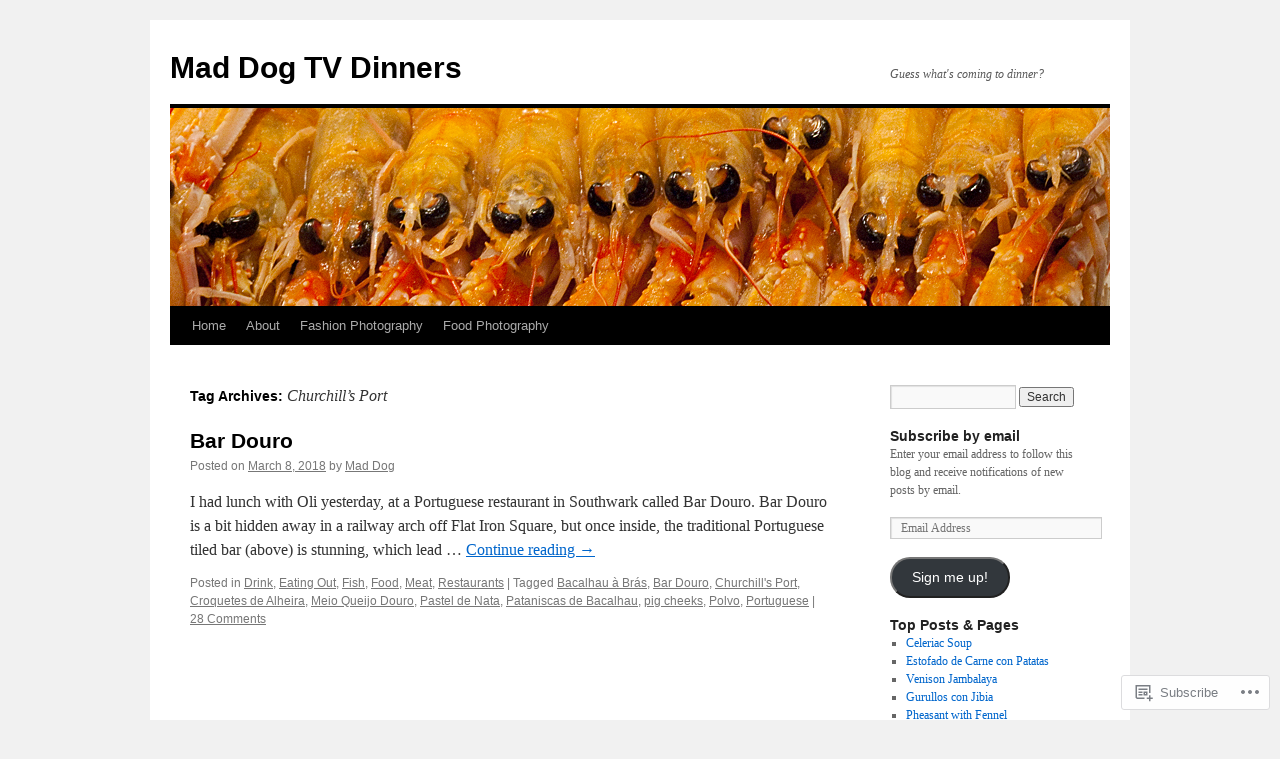

--- FILE ---
content_type: text/html; charset=UTF-8
request_url: https://maddogtvdinners.wordpress.com/tag/churchills-port/
body_size: 16883
content:
<!DOCTYPE html>
<html lang="en">
<head>
<meta charset="UTF-8" />
<title>
Churchill&#8217;s Port | Mad Dog TV Dinners</title>
<link rel="profile" href="https://gmpg.org/xfn/11" />
<link rel="stylesheet" type="text/css" media="all" href="https://s0.wp.com/wp-content/themes/pub/twentyten/style.css?m=1659017451i&amp;ver=20190507" />
<link rel="pingback" href="https://maddogtvdinners.wordpress.com/xmlrpc.php">
<meta name='robots' content='max-image-preview:large' />
<link rel='dns-prefetch' href='//s0.wp.com' />
<link rel="alternate" type="application/rss+xml" title="Mad Dog TV Dinners &raquo; Feed" href="https://maddogtvdinners.wordpress.com/feed/" />
<link rel="alternate" type="application/rss+xml" title="Mad Dog TV Dinners &raquo; Comments Feed" href="https://maddogtvdinners.wordpress.com/comments/feed/" />
<link rel="alternate" type="application/rss+xml" title="Mad Dog TV Dinners &raquo; Churchill&#039;s Port Tag Feed" href="https://maddogtvdinners.wordpress.com/tag/churchills-port/feed/" />
	<script type="text/javascript">
		/* <![CDATA[ */
		function addLoadEvent(func) {
			var oldonload = window.onload;
			if (typeof window.onload != 'function') {
				window.onload = func;
			} else {
				window.onload = function () {
					oldonload();
					func();
				}
			}
		}
		/* ]]> */
	</script>
	<link crossorigin='anonymous' rel='stylesheet' id='all-css-0-1' href='/wp-content/mu-plugins/likes/jetpack-likes.css?m=1743883414i&cssminify=yes' type='text/css' media='all' />
<style id='wp-emoji-styles-inline-css'>

	img.wp-smiley, img.emoji {
		display: inline !important;
		border: none !important;
		box-shadow: none !important;
		height: 1em !important;
		width: 1em !important;
		margin: 0 0.07em !important;
		vertical-align: -0.1em !important;
		background: none !important;
		padding: 0 !important;
	}
/*# sourceURL=wp-emoji-styles-inline-css */
</style>
<link crossorigin='anonymous' rel='stylesheet' id='all-css-2-1' href='/wp-content/plugins/gutenberg-core/v22.4.0/build/styles/block-library/style.min.css?m=1768935615i&cssminify=yes' type='text/css' media='all' />
<style id='wp-block-library-inline-css'>
.has-text-align-justify {
	text-align:justify;
}
.has-text-align-justify{text-align:justify;}

/*# sourceURL=wp-block-library-inline-css */
</style><style id='wp-block-list-inline-css'>
ol,ul{box-sizing:border-box}:root :where(.wp-block-list.has-background){padding:1.25em 2.375em}
/*# sourceURL=https://s0.wp.com/wp-content/plugins/gutenberg-core/v22.4.0/build/styles/block-library/list/style.min.css */
</style>
<style id='wp-block-paragraph-inline-css'>
.is-small-text{font-size:.875em}.is-regular-text{font-size:1em}.is-large-text{font-size:2.25em}.is-larger-text{font-size:3em}.has-drop-cap:not(:focus):first-letter{float:left;font-size:8.4em;font-style:normal;font-weight:100;line-height:.68;margin:.05em .1em 0 0;text-transform:uppercase}body.rtl .has-drop-cap:not(:focus):first-letter{float:none;margin-left:.1em}p.has-drop-cap.has-background{overflow:hidden}:root :where(p.has-background){padding:1.25em 2.375em}:where(p.has-text-color:not(.has-link-color)) a{color:inherit}p.has-text-align-left[style*="writing-mode:vertical-lr"],p.has-text-align-right[style*="writing-mode:vertical-rl"]{rotate:180deg}
/*# sourceURL=https://s0.wp.com/wp-content/plugins/gutenberg-core/v22.4.0/build/styles/block-library/paragraph/style.min.css */
</style>
<style id='global-styles-inline-css'>
:root{--wp--preset--aspect-ratio--square: 1;--wp--preset--aspect-ratio--4-3: 4/3;--wp--preset--aspect-ratio--3-4: 3/4;--wp--preset--aspect-ratio--3-2: 3/2;--wp--preset--aspect-ratio--2-3: 2/3;--wp--preset--aspect-ratio--16-9: 16/9;--wp--preset--aspect-ratio--9-16: 9/16;--wp--preset--color--black: #000;--wp--preset--color--cyan-bluish-gray: #abb8c3;--wp--preset--color--white: #fff;--wp--preset--color--pale-pink: #f78da7;--wp--preset--color--vivid-red: #cf2e2e;--wp--preset--color--luminous-vivid-orange: #ff6900;--wp--preset--color--luminous-vivid-amber: #fcb900;--wp--preset--color--light-green-cyan: #7bdcb5;--wp--preset--color--vivid-green-cyan: #00d084;--wp--preset--color--pale-cyan-blue: #8ed1fc;--wp--preset--color--vivid-cyan-blue: #0693e3;--wp--preset--color--vivid-purple: #9b51e0;--wp--preset--color--blue: #0066cc;--wp--preset--color--medium-gray: #666;--wp--preset--color--light-gray: #f1f1f1;--wp--preset--gradient--vivid-cyan-blue-to-vivid-purple: linear-gradient(135deg,rgb(6,147,227) 0%,rgb(155,81,224) 100%);--wp--preset--gradient--light-green-cyan-to-vivid-green-cyan: linear-gradient(135deg,rgb(122,220,180) 0%,rgb(0,208,130) 100%);--wp--preset--gradient--luminous-vivid-amber-to-luminous-vivid-orange: linear-gradient(135deg,rgb(252,185,0) 0%,rgb(255,105,0) 100%);--wp--preset--gradient--luminous-vivid-orange-to-vivid-red: linear-gradient(135deg,rgb(255,105,0) 0%,rgb(207,46,46) 100%);--wp--preset--gradient--very-light-gray-to-cyan-bluish-gray: linear-gradient(135deg,rgb(238,238,238) 0%,rgb(169,184,195) 100%);--wp--preset--gradient--cool-to-warm-spectrum: linear-gradient(135deg,rgb(74,234,220) 0%,rgb(151,120,209) 20%,rgb(207,42,186) 40%,rgb(238,44,130) 60%,rgb(251,105,98) 80%,rgb(254,248,76) 100%);--wp--preset--gradient--blush-light-purple: linear-gradient(135deg,rgb(255,206,236) 0%,rgb(152,150,240) 100%);--wp--preset--gradient--blush-bordeaux: linear-gradient(135deg,rgb(254,205,165) 0%,rgb(254,45,45) 50%,rgb(107,0,62) 100%);--wp--preset--gradient--luminous-dusk: linear-gradient(135deg,rgb(255,203,112) 0%,rgb(199,81,192) 50%,rgb(65,88,208) 100%);--wp--preset--gradient--pale-ocean: linear-gradient(135deg,rgb(255,245,203) 0%,rgb(182,227,212) 50%,rgb(51,167,181) 100%);--wp--preset--gradient--electric-grass: linear-gradient(135deg,rgb(202,248,128) 0%,rgb(113,206,126) 100%);--wp--preset--gradient--midnight: linear-gradient(135deg,rgb(2,3,129) 0%,rgb(40,116,252) 100%);--wp--preset--font-size--small: 13px;--wp--preset--font-size--medium: 20px;--wp--preset--font-size--large: 36px;--wp--preset--font-size--x-large: 42px;--wp--preset--font-family--albert-sans: 'Albert Sans', sans-serif;--wp--preset--font-family--alegreya: Alegreya, serif;--wp--preset--font-family--arvo: Arvo, serif;--wp--preset--font-family--bodoni-moda: 'Bodoni Moda', serif;--wp--preset--font-family--bricolage-grotesque: 'Bricolage Grotesque', sans-serif;--wp--preset--font-family--cabin: Cabin, sans-serif;--wp--preset--font-family--chivo: Chivo, sans-serif;--wp--preset--font-family--commissioner: Commissioner, sans-serif;--wp--preset--font-family--cormorant: Cormorant, serif;--wp--preset--font-family--courier-prime: 'Courier Prime', monospace;--wp--preset--font-family--crimson-pro: 'Crimson Pro', serif;--wp--preset--font-family--dm-mono: 'DM Mono', monospace;--wp--preset--font-family--dm-sans: 'DM Sans', sans-serif;--wp--preset--font-family--dm-serif-display: 'DM Serif Display', serif;--wp--preset--font-family--domine: Domine, serif;--wp--preset--font-family--eb-garamond: 'EB Garamond', serif;--wp--preset--font-family--epilogue: Epilogue, sans-serif;--wp--preset--font-family--fahkwang: Fahkwang, sans-serif;--wp--preset--font-family--figtree: Figtree, sans-serif;--wp--preset--font-family--fira-sans: 'Fira Sans', sans-serif;--wp--preset--font-family--fjalla-one: 'Fjalla One', sans-serif;--wp--preset--font-family--fraunces: Fraunces, serif;--wp--preset--font-family--gabarito: Gabarito, system-ui;--wp--preset--font-family--ibm-plex-mono: 'IBM Plex Mono', monospace;--wp--preset--font-family--ibm-plex-sans: 'IBM Plex Sans', sans-serif;--wp--preset--font-family--ibarra-real-nova: 'Ibarra Real Nova', serif;--wp--preset--font-family--instrument-serif: 'Instrument Serif', serif;--wp--preset--font-family--inter: Inter, sans-serif;--wp--preset--font-family--josefin-sans: 'Josefin Sans', sans-serif;--wp--preset--font-family--jost: Jost, sans-serif;--wp--preset--font-family--libre-baskerville: 'Libre Baskerville', serif;--wp--preset--font-family--libre-franklin: 'Libre Franklin', sans-serif;--wp--preset--font-family--literata: Literata, serif;--wp--preset--font-family--lora: Lora, serif;--wp--preset--font-family--merriweather: Merriweather, serif;--wp--preset--font-family--montserrat: Montserrat, sans-serif;--wp--preset--font-family--newsreader: Newsreader, serif;--wp--preset--font-family--noto-sans-mono: 'Noto Sans Mono', sans-serif;--wp--preset--font-family--nunito: Nunito, sans-serif;--wp--preset--font-family--open-sans: 'Open Sans', sans-serif;--wp--preset--font-family--overpass: Overpass, sans-serif;--wp--preset--font-family--pt-serif: 'PT Serif', serif;--wp--preset--font-family--petrona: Petrona, serif;--wp--preset--font-family--piazzolla: Piazzolla, serif;--wp--preset--font-family--playfair-display: 'Playfair Display', serif;--wp--preset--font-family--plus-jakarta-sans: 'Plus Jakarta Sans', sans-serif;--wp--preset--font-family--poppins: Poppins, sans-serif;--wp--preset--font-family--raleway: Raleway, sans-serif;--wp--preset--font-family--roboto: Roboto, sans-serif;--wp--preset--font-family--roboto-slab: 'Roboto Slab', serif;--wp--preset--font-family--rubik: Rubik, sans-serif;--wp--preset--font-family--rufina: Rufina, serif;--wp--preset--font-family--sora: Sora, sans-serif;--wp--preset--font-family--source-sans-3: 'Source Sans 3', sans-serif;--wp--preset--font-family--source-serif-4: 'Source Serif 4', serif;--wp--preset--font-family--space-mono: 'Space Mono', monospace;--wp--preset--font-family--syne: Syne, sans-serif;--wp--preset--font-family--texturina: Texturina, serif;--wp--preset--font-family--urbanist: Urbanist, sans-serif;--wp--preset--font-family--work-sans: 'Work Sans', sans-serif;--wp--preset--spacing--20: 0.44rem;--wp--preset--spacing--30: 0.67rem;--wp--preset--spacing--40: 1rem;--wp--preset--spacing--50: 1.5rem;--wp--preset--spacing--60: 2.25rem;--wp--preset--spacing--70: 3.38rem;--wp--preset--spacing--80: 5.06rem;--wp--preset--shadow--natural: 6px 6px 9px rgba(0, 0, 0, 0.2);--wp--preset--shadow--deep: 12px 12px 50px rgba(0, 0, 0, 0.4);--wp--preset--shadow--sharp: 6px 6px 0px rgba(0, 0, 0, 0.2);--wp--preset--shadow--outlined: 6px 6px 0px -3px rgb(255, 255, 255), 6px 6px rgb(0, 0, 0);--wp--preset--shadow--crisp: 6px 6px 0px rgb(0, 0, 0);}:where(body) { margin: 0; }:where(.is-layout-flex){gap: 0.5em;}:where(.is-layout-grid){gap: 0.5em;}body .is-layout-flex{display: flex;}.is-layout-flex{flex-wrap: wrap;align-items: center;}.is-layout-flex > :is(*, div){margin: 0;}body .is-layout-grid{display: grid;}.is-layout-grid > :is(*, div){margin: 0;}body{padding-top: 0px;padding-right: 0px;padding-bottom: 0px;padding-left: 0px;}:root :where(.wp-element-button, .wp-block-button__link){background-color: #32373c;border-width: 0;color: #fff;font-family: inherit;font-size: inherit;font-style: inherit;font-weight: inherit;letter-spacing: inherit;line-height: inherit;padding-top: calc(0.667em + 2px);padding-right: calc(1.333em + 2px);padding-bottom: calc(0.667em + 2px);padding-left: calc(1.333em + 2px);text-decoration: none;text-transform: inherit;}.has-black-color{color: var(--wp--preset--color--black) !important;}.has-cyan-bluish-gray-color{color: var(--wp--preset--color--cyan-bluish-gray) !important;}.has-white-color{color: var(--wp--preset--color--white) !important;}.has-pale-pink-color{color: var(--wp--preset--color--pale-pink) !important;}.has-vivid-red-color{color: var(--wp--preset--color--vivid-red) !important;}.has-luminous-vivid-orange-color{color: var(--wp--preset--color--luminous-vivid-orange) !important;}.has-luminous-vivid-amber-color{color: var(--wp--preset--color--luminous-vivid-amber) !important;}.has-light-green-cyan-color{color: var(--wp--preset--color--light-green-cyan) !important;}.has-vivid-green-cyan-color{color: var(--wp--preset--color--vivid-green-cyan) !important;}.has-pale-cyan-blue-color{color: var(--wp--preset--color--pale-cyan-blue) !important;}.has-vivid-cyan-blue-color{color: var(--wp--preset--color--vivid-cyan-blue) !important;}.has-vivid-purple-color{color: var(--wp--preset--color--vivid-purple) !important;}.has-blue-color{color: var(--wp--preset--color--blue) !important;}.has-medium-gray-color{color: var(--wp--preset--color--medium-gray) !important;}.has-light-gray-color{color: var(--wp--preset--color--light-gray) !important;}.has-black-background-color{background-color: var(--wp--preset--color--black) !important;}.has-cyan-bluish-gray-background-color{background-color: var(--wp--preset--color--cyan-bluish-gray) !important;}.has-white-background-color{background-color: var(--wp--preset--color--white) !important;}.has-pale-pink-background-color{background-color: var(--wp--preset--color--pale-pink) !important;}.has-vivid-red-background-color{background-color: var(--wp--preset--color--vivid-red) !important;}.has-luminous-vivid-orange-background-color{background-color: var(--wp--preset--color--luminous-vivid-orange) !important;}.has-luminous-vivid-amber-background-color{background-color: var(--wp--preset--color--luminous-vivid-amber) !important;}.has-light-green-cyan-background-color{background-color: var(--wp--preset--color--light-green-cyan) !important;}.has-vivid-green-cyan-background-color{background-color: var(--wp--preset--color--vivid-green-cyan) !important;}.has-pale-cyan-blue-background-color{background-color: var(--wp--preset--color--pale-cyan-blue) !important;}.has-vivid-cyan-blue-background-color{background-color: var(--wp--preset--color--vivid-cyan-blue) !important;}.has-vivid-purple-background-color{background-color: var(--wp--preset--color--vivid-purple) !important;}.has-blue-background-color{background-color: var(--wp--preset--color--blue) !important;}.has-medium-gray-background-color{background-color: var(--wp--preset--color--medium-gray) !important;}.has-light-gray-background-color{background-color: var(--wp--preset--color--light-gray) !important;}.has-black-border-color{border-color: var(--wp--preset--color--black) !important;}.has-cyan-bluish-gray-border-color{border-color: var(--wp--preset--color--cyan-bluish-gray) !important;}.has-white-border-color{border-color: var(--wp--preset--color--white) !important;}.has-pale-pink-border-color{border-color: var(--wp--preset--color--pale-pink) !important;}.has-vivid-red-border-color{border-color: var(--wp--preset--color--vivid-red) !important;}.has-luminous-vivid-orange-border-color{border-color: var(--wp--preset--color--luminous-vivid-orange) !important;}.has-luminous-vivid-amber-border-color{border-color: var(--wp--preset--color--luminous-vivid-amber) !important;}.has-light-green-cyan-border-color{border-color: var(--wp--preset--color--light-green-cyan) !important;}.has-vivid-green-cyan-border-color{border-color: var(--wp--preset--color--vivid-green-cyan) !important;}.has-pale-cyan-blue-border-color{border-color: var(--wp--preset--color--pale-cyan-blue) !important;}.has-vivid-cyan-blue-border-color{border-color: var(--wp--preset--color--vivid-cyan-blue) !important;}.has-vivid-purple-border-color{border-color: var(--wp--preset--color--vivid-purple) !important;}.has-blue-border-color{border-color: var(--wp--preset--color--blue) !important;}.has-medium-gray-border-color{border-color: var(--wp--preset--color--medium-gray) !important;}.has-light-gray-border-color{border-color: var(--wp--preset--color--light-gray) !important;}.has-vivid-cyan-blue-to-vivid-purple-gradient-background{background: var(--wp--preset--gradient--vivid-cyan-blue-to-vivid-purple) !important;}.has-light-green-cyan-to-vivid-green-cyan-gradient-background{background: var(--wp--preset--gradient--light-green-cyan-to-vivid-green-cyan) !important;}.has-luminous-vivid-amber-to-luminous-vivid-orange-gradient-background{background: var(--wp--preset--gradient--luminous-vivid-amber-to-luminous-vivid-orange) !important;}.has-luminous-vivid-orange-to-vivid-red-gradient-background{background: var(--wp--preset--gradient--luminous-vivid-orange-to-vivid-red) !important;}.has-very-light-gray-to-cyan-bluish-gray-gradient-background{background: var(--wp--preset--gradient--very-light-gray-to-cyan-bluish-gray) !important;}.has-cool-to-warm-spectrum-gradient-background{background: var(--wp--preset--gradient--cool-to-warm-spectrum) !important;}.has-blush-light-purple-gradient-background{background: var(--wp--preset--gradient--blush-light-purple) !important;}.has-blush-bordeaux-gradient-background{background: var(--wp--preset--gradient--blush-bordeaux) !important;}.has-luminous-dusk-gradient-background{background: var(--wp--preset--gradient--luminous-dusk) !important;}.has-pale-ocean-gradient-background{background: var(--wp--preset--gradient--pale-ocean) !important;}.has-electric-grass-gradient-background{background: var(--wp--preset--gradient--electric-grass) !important;}.has-midnight-gradient-background{background: var(--wp--preset--gradient--midnight) !important;}.has-small-font-size{font-size: var(--wp--preset--font-size--small) !important;}.has-medium-font-size{font-size: var(--wp--preset--font-size--medium) !important;}.has-large-font-size{font-size: var(--wp--preset--font-size--large) !important;}.has-x-large-font-size{font-size: var(--wp--preset--font-size--x-large) !important;}.has-albert-sans-font-family{font-family: var(--wp--preset--font-family--albert-sans) !important;}.has-alegreya-font-family{font-family: var(--wp--preset--font-family--alegreya) !important;}.has-arvo-font-family{font-family: var(--wp--preset--font-family--arvo) !important;}.has-bodoni-moda-font-family{font-family: var(--wp--preset--font-family--bodoni-moda) !important;}.has-bricolage-grotesque-font-family{font-family: var(--wp--preset--font-family--bricolage-grotesque) !important;}.has-cabin-font-family{font-family: var(--wp--preset--font-family--cabin) !important;}.has-chivo-font-family{font-family: var(--wp--preset--font-family--chivo) !important;}.has-commissioner-font-family{font-family: var(--wp--preset--font-family--commissioner) !important;}.has-cormorant-font-family{font-family: var(--wp--preset--font-family--cormorant) !important;}.has-courier-prime-font-family{font-family: var(--wp--preset--font-family--courier-prime) !important;}.has-crimson-pro-font-family{font-family: var(--wp--preset--font-family--crimson-pro) !important;}.has-dm-mono-font-family{font-family: var(--wp--preset--font-family--dm-mono) !important;}.has-dm-sans-font-family{font-family: var(--wp--preset--font-family--dm-sans) !important;}.has-dm-serif-display-font-family{font-family: var(--wp--preset--font-family--dm-serif-display) !important;}.has-domine-font-family{font-family: var(--wp--preset--font-family--domine) !important;}.has-eb-garamond-font-family{font-family: var(--wp--preset--font-family--eb-garamond) !important;}.has-epilogue-font-family{font-family: var(--wp--preset--font-family--epilogue) !important;}.has-fahkwang-font-family{font-family: var(--wp--preset--font-family--fahkwang) !important;}.has-figtree-font-family{font-family: var(--wp--preset--font-family--figtree) !important;}.has-fira-sans-font-family{font-family: var(--wp--preset--font-family--fira-sans) !important;}.has-fjalla-one-font-family{font-family: var(--wp--preset--font-family--fjalla-one) !important;}.has-fraunces-font-family{font-family: var(--wp--preset--font-family--fraunces) !important;}.has-gabarito-font-family{font-family: var(--wp--preset--font-family--gabarito) !important;}.has-ibm-plex-mono-font-family{font-family: var(--wp--preset--font-family--ibm-plex-mono) !important;}.has-ibm-plex-sans-font-family{font-family: var(--wp--preset--font-family--ibm-plex-sans) !important;}.has-ibarra-real-nova-font-family{font-family: var(--wp--preset--font-family--ibarra-real-nova) !important;}.has-instrument-serif-font-family{font-family: var(--wp--preset--font-family--instrument-serif) !important;}.has-inter-font-family{font-family: var(--wp--preset--font-family--inter) !important;}.has-josefin-sans-font-family{font-family: var(--wp--preset--font-family--josefin-sans) !important;}.has-jost-font-family{font-family: var(--wp--preset--font-family--jost) !important;}.has-libre-baskerville-font-family{font-family: var(--wp--preset--font-family--libre-baskerville) !important;}.has-libre-franklin-font-family{font-family: var(--wp--preset--font-family--libre-franklin) !important;}.has-literata-font-family{font-family: var(--wp--preset--font-family--literata) !important;}.has-lora-font-family{font-family: var(--wp--preset--font-family--lora) !important;}.has-merriweather-font-family{font-family: var(--wp--preset--font-family--merriweather) !important;}.has-montserrat-font-family{font-family: var(--wp--preset--font-family--montserrat) !important;}.has-newsreader-font-family{font-family: var(--wp--preset--font-family--newsreader) !important;}.has-noto-sans-mono-font-family{font-family: var(--wp--preset--font-family--noto-sans-mono) !important;}.has-nunito-font-family{font-family: var(--wp--preset--font-family--nunito) !important;}.has-open-sans-font-family{font-family: var(--wp--preset--font-family--open-sans) !important;}.has-overpass-font-family{font-family: var(--wp--preset--font-family--overpass) !important;}.has-pt-serif-font-family{font-family: var(--wp--preset--font-family--pt-serif) !important;}.has-petrona-font-family{font-family: var(--wp--preset--font-family--petrona) !important;}.has-piazzolla-font-family{font-family: var(--wp--preset--font-family--piazzolla) !important;}.has-playfair-display-font-family{font-family: var(--wp--preset--font-family--playfair-display) !important;}.has-plus-jakarta-sans-font-family{font-family: var(--wp--preset--font-family--plus-jakarta-sans) !important;}.has-poppins-font-family{font-family: var(--wp--preset--font-family--poppins) !important;}.has-raleway-font-family{font-family: var(--wp--preset--font-family--raleway) !important;}.has-roboto-font-family{font-family: var(--wp--preset--font-family--roboto) !important;}.has-roboto-slab-font-family{font-family: var(--wp--preset--font-family--roboto-slab) !important;}.has-rubik-font-family{font-family: var(--wp--preset--font-family--rubik) !important;}.has-rufina-font-family{font-family: var(--wp--preset--font-family--rufina) !important;}.has-sora-font-family{font-family: var(--wp--preset--font-family--sora) !important;}.has-source-sans-3-font-family{font-family: var(--wp--preset--font-family--source-sans-3) !important;}.has-source-serif-4-font-family{font-family: var(--wp--preset--font-family--source-serif-4) !important;}.has-space-mono-font-family{font-family: var(--wp--preset--font-family--space-mono) !important;}.has-syne-font-family{font-family: var(--wp--preset--font-family--syne) !important;}.has-texturina-font-family{font-family: var(--wp--preset--font-family--texturina) !important;}.has-urbanist-font-family{font-family: var(--wp--preset--font-family--urbanist) !important;}.has-work-sans-font-family{font-family: var(--wp--preset--font-family--work-sans) !important;}
/*# sourceURL=global-styles-inline-css */
</style>

<style id='classic-theme-styles-inline-css'>
.wp-block-button__link{background-color:#32373c;border-radius:9999px;box-shadow:none;color:#fff;font-size:1.125em;padding:calc(.667em + 2px) calc(1.333em + 2px);text-decoration:none}.wp-block-file__button{background:#32373c;color:#fff}.wp-block-accordion-heading{margin:0}.wp-block-accordion-heading__toggle{background-color:inherit!important;color:inherit!important}.wp-block-accordion-heading__toggle:not(:focus-visible){outline:none}.wp-block-accordion-heading__toggle:focus,.wp-block-accordion-heading__toggle:hover{background-color:inherit!important;border:none;box-shadow:none;color:inherit;padding:var(--wp--preset--spacing--20,1em) 0;text-decoration:none}.wp-block-accordion-heading__toggle:focus-visible{outline:auto;outline-offset:0}
/*# sourceURL=/wp-content/plugins/gutenberg-core/v22.4.0/build/styles/block-library/classic.min.css */
</style>
<link crossorigin='anonymous' rel='stylesheet' id='all-css-4-1' href='/_static/??-eJyNT0kOwjAM/BCu1YKgHBBv6WJCIGmi2KX095giNiFVXCx7NIsHhwhN6IQ6weh6YzvGJtQuNGfGIsvLLAe2PjqCRJdsha1leTGAZXSUNcwL/DDyPby9EinuYyV3hqfWVuTIK21ONtjWkKicnzsIXeclUWOgrmMiZtDpbe9BjprFP7oHjLGvUQYFRkXx0ek/7lQcpsy5pxKpqdHVTFXe55zIUAB9pRIbuq8DDq6y6S7d+12+LvNyWRTbzekGiYipTQ==&cssminify=yes' type='text/css' media='all' />
<style id='jetpack-global-styles-frontend-style-inline-css'>
:root { --font-headings: unset; --font-base: unset; --font-headings-default: -apple-system,BlinkMacSystemFont,"Segoe UI",Roboto,Oxygen-Sans,Ubuntu,Cantarell,"Helvetica Neue",sans-serif; --font-base-default: -apple-system,BlinkMacSystemFont,"Segoe UI",Roboto,Oxygen-Sans,Ubuntu,Cantarell,"Helvetica Neue",sans-serif;}
/*# sourceURL=jetpack-global-styles-frontend-style-inline-css */
</style>
<link crossorigin='anonymous' rel='stylesheet' id='all-css-6-1' href='/_static/??-eJyNjcEKwjAQRH/IuFRT6kX8FNkmS5K6yQY3Qfx7bfEiXrwM82B4A49qnJRGpUHupnIPqSgs1Cq624chi6zhO5OCRryTR++fW00l7J3qDv43XVNxoOISsmEJol/wY2uR8vs3WggsM/I6uOTzMI3Hw8lOg11eUT1JKA==&cssminify=yes' type='text/css' media='all' />
<script type="text/javascript" id="wpcom-actionbar-placeholder-js-extra">
/* <![CDATA[ */
var actionbardata = {"siteID":"15113106","postID":"0","siteURL":"https://maddogtvdinners.wordpress.com","xhrURL":"https://maddogtvdinners.wordpress.com/wp-admin/admin-ajax.php","nonce":"ff911a081a","isLoggedIn":"","statusMessage":"","subsEmailDefault":"instantly","proxyScriptUrl":"https://s0.wp.com/wp-content/js/wpcom-proxy-request.js?m=1513050504i&amp;ver=20211021","i18n":{"followedText":"New posts from this site will now appear in your \u003Ca href=\"https://wordpress.com/reader\"\u003EReader\u003C/a\u003E","foldBar":"Collapse this bar","unfoldBar":"Expand this bar","shortLinkCopied":"Shortlink copied to clipboard."}};
//# sourceURL=wpcom-actionbar-placeholder-js-extra
/* ]]> */
</script>
<script type="text/javascript" id="jetpack-mu-wpcom-settings-js-before">
/* <![CDATA[ */
var JETPACK_MU_WPCOM_SETTINGS = {"assetsUrl":"https://s0.wp.com/wp-content/mu-plugins/jetpack-mu-wpcom-plugin/moon/jetpack_vendor/automattic/jetpack-mu-wpcom/src/build/"};
//# sourceURL=jetpack-mu-wpcom-settings-js-before
/* ]]> */
</script>
<script crossorigin='anonymous' type='text/javascript'  src='/wp-content/js/rlt-proxy.js?m=1720530689i'></script>
<script type="text/javascript" id="rlt-proxy-js-after">
/* <![CDATA[ */
	rltInitialize( {"token":null,"iframeOrigins":["https:\/\/widgets.wp.com"]} );
//# sourceURL=rlt-proxy-js-after
/* ]]> */
</script>
<link rel="EditURI" type="application/rsd+xml" title="RSD" href="https://maddogtvdinners.wordpress.com/xmlrpc.php?rsd" />
<meta name="generator" content="WordPress.com" />

<!-- Jetpack Open Graph Tags -->
<meta property="og:type" content="website" />
<meta property="og:title" content="Churchill&#8217;s Port &#8211; Mad Dog TV Dinners" />
<meta property="og:url" content="https://maddogtvdinners.wordpress.com/tag/churchills-port/" />
<meta property="og:site_name" content="Mad Dog TV Dinners" />
<meta property="og:image" content="https://maddogtvdinners.wordpress.com/wp-content/uploads/2025/04/cropped-favicon.jpg?w=200" />
<meta property="og:image:width" content="200" />
<meta property="og:image:height" content="200" />
<meta property="og:image:alt" content="" />
<meta property="og:locale" content="en_US" />
<meta property="fb:app_id" content="249643311490" />

<!-- End Jetpack Open Graph Tags -->
<link rel='openid.server' href='https://maddogtvdinners.wordpress.com/?openidserver=1' />
<link rel='openid.delegate' href='https://maddogtvdinners.wordpress.com/' />
<link rel="search" type="application/opensearchdescription+xml" href="https://maddogtvdinners.wordpress.com/osd.xml" title="Mad Dog TV Dinners" />
<link rel="search" type="application/opensearchdescription+xml" href="https://s1.wp.com/opensearch.xml" title="WordPress.com" />
		<style type="text/css">
			.recentcomments a {
				display: inline !important;
				padding: 0 !important;
				margin: 0 !important;
			}

			table.recentcommentsavatartop img.avatar, table.recentcommentsavatarend img.avatar {
				border: 0px;
				margin: 0;
			}

			table.recentcommentsavatartop a, table.recentcommentsavatarend a {
				border: 0px !important;
				background-color: transparent !important;
			}

			td.recentcommentsavatarend, td.recentcommentsavatartop {
				padding: 0px 0px 1px 0px;
				margin: 0px;
			}

			td.recentcommentstextend {
				border: none !important;
				padding: 0px 0px 2px 10px;
			}

			.rtl td.recentcommentstextend {
				padding: 0px 10px 2px 0px;
			}

			td.recentcommentstexttop {
				border: none;
				padding: 0px 0px 0px 10px;
			}

			.rtl td.recentcommentstexttop {
				padding: 0px 10px 0px 0px;
			}
		</style>
		<meta name="description" content="Posts about Churchill&#8217;s Port written by Mad Dog" />
<link rel="icon" href="https://maddogtvdinners.wordpress.com/wp-content/uploads/2025/04/cropped-favicon.jpg?w=32" sizes="32x32" />
<link rel="icon" href="https://maddogtvdinners.wordpress.com/wp-content/uploads/2025/04/cropped-favicon.jpg?w=192" sizes="192x192" />
<link rel="apple-touch-icon" href="https://maddogtvdinners.wordpress.com/wp-content/uploads/2025/04/cropped-favicon.jpg?w=180" />
<meta name="msapplication-TileImage" content="https://maddogtvdinners.wordpress.com/wp-content/uploads/2025/04/cropped-favicon.jpg?w=270" />
<link crossorigin='anonymous' rel='stylesheet' id='all-css-0-3' href='/_static/??-eJyNjEEKwkAMAD/kNtSixYP4FLG7oaTuJsEklP7eCl68eZuBYWDVlIUd2aFF0hozscGCro/8/Do0EYY7cYYpqBawmCy/SJ1kj3+sa8RdNjvA/+cmJSoarFRmdAMXTSq2k/lW8bO7tWs/nobLeB764/IGEs9EfQ==&cssminify=yes' type='text/css' media='all' />
</head>

<body class="archive tag tag-churchills-port tag-46216570 wp-theme-pubtwentyten customizer-styles-applied single-author jetpack-reblog-enabled">
<div id="wrapper" class="hfeed">
	<div id="header">
		<div id="masthead">
			<div id="branding" role="banner">
								<div id="site-title">
					<span>
						<a href="https://maddogtvdinners.wordpress.com/" title="Mad Dog TV Dinners" rel="home">Mad Dog TV Dinners</a>
					</span>
				</div>
				<div id="site-description">Guess what&#039;s coming to dinner?</div>

									<a class="home-link" href="https://maddogtvdinners.wordpress.com/" title="Mad Dog TV Dinners" rel="home">
						<img src="https://maddogtvdinners.wordpress.com/wp-content/uploads/2010/08/shrimpcrop21.jpg" width="940" height="198" alt="" />
					</a>
								</div><!-- #branding -->

			<div id="access" role="navigation">
								<div class="skip-link screen-reader-text"><a href="#content" title="Skip to content">Skip to content</a></div>
				<div class="menu"><ul>
<li ><a href="https://maddogtvdinners.wordpress.com/">Home</a></li><li class="page_item page-item-2 page_item_has_children"><a href="https://maddogtvdinners.wordpress.com/about/">About</a>
<ul class='children'>
	<li class="page_item page-item-13602"><a href="https://maddogtvdinners.wordpress.com/about/fideua/">Fideus</a></li>
</ul>
</li>
<li class="page_item page-item-6643"><a href="https://maddogtvdinners.wordpress.com/fashion-photography/">Fashion Photography</a></li>
<li class="page_item page-item-6617"><a href="https://maddogtvdinners.wordpress.com/food-photography/">Food Photography</a></li>
</ul></div>
			</div><!-- #access -->
		</div><!-- #masthead -->
	</div><!-- #header -->

	<div id="main">

		<div id="container">
			<div id="content" role="main">

				<h1 class="page-title">Tag Archives: <span>Churchill&#8217;s Port</span></h1>

				



	
			<div id="post-9424" class="post-9424 post type-post status-publish format-standard hentry category-drink category-eating-out category-fish category-food category-meat category-restaurants tag-bacalhau-a-bras tag-bar-douro tag-churchills-port tag-croquetes-de-alheira tag-meio-queijo-douro tag-pastel-de-nata tag-pataniscas-de-bacalhau tag-pig-cheeks tag-polvo tag-portuguese">
			<h2 class="entry-title"><a href="https://maddogtvdinners.wordpress.com/2018/03/08/bar-douro/" rel="bookmark">Bar Douro</a></h2>

			<div class="entry-meta">
				<span class="meta-prep meta-prep-author">Posted on</span> <a href="https://maddogtvdinners.wordpress.com/2018/03/08/bar-douro/" title="00:27" rel="bookmark"><span class="entry-date">March 8, 2018</span></a> <span class="meta-sep">by</span> <span class="author vcard"><a class="url fn n" href="https://maddogtvdinners.wordpress.com/author/maddogtvdinners/" title="View all posts by Mad Dog">Mad Dog</a></span>			</div><!-- .entry-meta -->

					<div class="entry-summary">
				<p>I had lunch with Oli yesterday, at a Portuguese restaurant in Southwark called Bar Douro. Bar Douro is a bit hidden away in a railway arch off Flat Iron Square, but once inside, the traditional Portuguese tiled bar (above) is stunning, which lead &hellip; <a href="https://maddogtvdinners.wordpress.com/2018/03/08/bar-douro/">Continue reading <span class="meta-nav">&rarr;</span></a></p>
			</div><!-- .entry-summary -->
	
			<div class="entry-utility">
													<span class="cat-links">
						<span class="entry-utility-prep entry-utility-prep-cat-links">Posted in</span> <a href="https://maddogtvdinners.wordpress.com/category/drink/" rel="category tag">Drink</a>, <a href="https://maddogtvdinners.wordpress.com/category/eating-out/" rel="category tag">Eating Out</a>, <a href="https://maddogtvdinners.wordpress.com/category/fish/" rel="category tag">Fish</a>, <a href="https://maddogtvdinners.wordpress.com/category/food/" rel="category tag">Food</a>, <a href="https://maddogtvdinners.wordpress.com/category/meat/" rel="category tag">Meat</a>, <a href="https://maddogtvdinners.wordpress.com/category/restaurants/" rel="category tag">Restaurants</a>					</span>
					<span class="meta-sep">|</span>
				
								<span class="tag-links">
					<span class="entry-utility-prep entry-utility-prep-tag-links">Tagged</span> <a href="https://maddogtvdinners.wordpress.com/tag/bacalhau-a-bras/" rel="tag">Bacalhau à Brás</a>, <a href="https://maddogtvdinners.wordpress.com/tag/bar-douro/" rel="tag">Bar Douro</a>, <a href="https://maddogtvdinners.wordpress.com/tag/churchills-port/" rel="tag">Churchill's Port</a>, <a href="https://maddogtvdinners.wordpress.com/tag/croquetes-de-alheira/" rel="tag">Croquetes de Alheira</a>, <a href="https://maddogtvdinners.wordpress.com/tag/meio-queijo-douro/" rel="tag">Meio Queijo Douro</a>, <a href="https://maddogtvdinners.wordpress.com/tag/pastel-de-nata/" rel="tag">Pastel de Nata</a>, <a href="https://maddogtvdinners.wordpress.com/tag/pataniscas-de-bacalhau/" rel="tag">Pataniscas de Bacalhau</a>, <a href="https://maddogtvdinners.wordpress.com/tag/pig-cheeks/" rel="tag">pig cheeks</a>, <a href="https://maddogtvdinners.wordpress.com/tag/polvo/" rel="tag">Polvo</a>, <a href="https://maddogtvdinners.wordpress.com/tag/portuguese/" rel="tag">Portuguese</a>				</span>
				<span class="meta-sep">|</span>
				
				<span class="comments-link"><a href="https://maddogtvdinners.wordpress.com/2018/03/08/bar-douro/#comments">28 Comments</a></span>

							</div><!-- .entry-utility -->
		</div><!-- #post-9424 -->

		
	

			</div><!-- #content -->
		</div><!-- #container -->


		<div id="primary" class="widget-area" role="complementary">
						<ul class="xoxo">

<li id="search-2" class="widget-container widget_search"><form role="search" method="get" id="searchform" class="searchform" action="https://maddogtvdinners.wordpress.com/">
				<div>
					<label class="screen-reader-text" for="s">Search for:</label>
					<input type="text" value="" name="s" id="s" />
					<input type="submit" id="searchsubmit" value="Search" />
				</div>
			</form></li><li id="blog_subscription-3" class="widget-container widget_blog_subscription jetpack_subscription_widget"><h3 class="widget-title"><label for="subscribe-field">Subscribe by email</label></h3>

			<div class="wp-block-jetpack-subscriptions__container">
			<form
				action="https://subscribe.wordpress.com"
				method="post"
				accept-charset="utf-8"
				data-blog="15113106"
				data-post_access_level="everybody"
				id="subscribe-blog"
			>
				<p>Enter your email address to follow this blog and receive notifications of new posts by email.</p>
				<p id="subscribe-email">
					<label
						id="subscribe-field-label"
						for="subscribe-field"
						class="screen-reader-text"
					>
						Email Address:					</label>

					<input
							type="email"
							name="email"
							autocomplete="email"
							
							style="width: 95%; padding: 1px 10px"
							placeholder="Email Address"
							value=""
							id="subscribe-field"
							required
						/>				</p>

				<p id="subscribe-submit"
									>
					<input type="hidden" name="action" value="subscribe"/>
					<input type="hidden" name="blog_id" value="15113106"/>
					<input type="hidden" name="source" value="https://maddogtvdinners.wordpress.com/tag/churchills-port/"/>
					<input type="hidden" name="sub-type" value="widget"/>
					<input type="hidden" name="redirect_fragment" value="subscribe-blog"/>
					<input type="hidden" id="_wpnonce" name="_wpnonce" value="81659a9f87" />					<button type="submit"
													class="wp-block-button__link"
																	>
						Sign me up!					</button>
				</p>
			</form>
						</div>
			
</li><li id="top-posts-3" class="widget-container widget_top-posts"><h3 class="widget-title">Top Posts &amp; Pages</h3><ul><li><a href="https://maddogtvdinners.wordpress.com/2026/01/24/celeriac-soup/" class="bump-view" data-bump-view="tp">Celeriac Soup</a></li><li><a href="https://maddogtvdinners.wordpress.com/2022/10/08/estofado-de-carne-con-patatas/" class="bump-view" data-bump-view="tp">Estofado de Carne con Patatas</a></li><li><a href="https://maddogtvdinners.wordpress.com/2023/06/17/venison-jambalaya/" class="bump-view" data-bump-view="tp">Venison Jambalaya</a></li><li><a href="https://maddogtvdinners.wordpress.com/2022/07/16/gurullos-con-jibia/" class="bump-view" data-bump-view="tp">Gurullos con Jibia</a></li><li><a href="https://maddogtvdinners.wordpress.com/2018/02/11/pheasant-with-fennel/" class="bump-view" data-bump-view="tp">Pheasant with Fennel</a></li><li><a href="https://maddogtvdinners.wordpress.com/2010/12/17/parliament-hill-cafe/" class="bump-view" data-bump-view="tp">Parliament Hill Café</a></li><li><a href="https://maddogtvdinners.wordpress.com/2012/11/27/veal-penis-stew/" class="bump-view" data-bump-view="tp">Veal Penis Stew</a></li><li><a href="https://maddogtvdinners.wordpress.com/2022/08/27/pollo-a-la-jardinera/" class="bump-view" data-bump-view="tp">Pollo A La Jardinera</a></li><li><a href="https://maddogtvdinners.wordpress.com/2023/02/25/sukalki/" class="bump-view" data-bump-view="tp">Sukalki</a></li><li><a href="https://maddogtvdinners.wordpress.com/2022/08/13/higados-de-pollo-al-jerez/" class="bump-view" data-bump-view="tp">Hígados de Pollo al Jerez</a></li></ul></li><li id="categories-2" class="widget-container widget_categories"><h3 class="widget-title">Categories</h3>
			<ul>
					<li class="cat-item cat-item-13949"><a href="https://maddogtvdinners.wordpress.com/category/barcelona/">Barcelona</a>
</li>
	<li class="cat-item cat-item-535558881"><a href="https://maddogtvdinners.wordpress.com/category/barcelona-bars-and-restaurants/">Barcelona Bars and Restaurants</a>
</li>
	<li class="cat-item cat-item-1129896"><a href="https://maddogtvdinners.wordpress.com/category/calella/">Calella</a>
</li>
	<li class="cat-item cat-item-9989"><a href="https://maddogtvdinners.wordpress.com/category/drink/">Drink</a>
</li>
	<li class="cat-item cat-item-62534"><a href="https://maddogtvdinners.wordpress.com/category/eating-out/">Eating Out</a>
</li>
	<li class="cat-item cat-item-5995"><a href="https://maddogtvdinners.wordpress.com/category/fish/">Fish</a>
</li>
	<li class="cat-item cat-item-586"><a href="https://maddogtvdinners.wordpress.com/category/food/">Food</a>
</li>
	<li class="cat-item cat-item-2014144"><a href="https://maddogtvdinners.wordpress.com/category/game-2/">Game</a>
</li>
	<li class="cat-item cat-item-8188"><a href="https://maddogtvdinners.wordpress.com/category/meat/">Meat</a>
</li>
	<li class="cat-item cat-item-2832"><a href="https://maddogtvdinners.wordpress.com/category/recipes/">Recipes</a>
</li>
	<li class="cat-item cat-item-1662"><a href="https://maddogtvdinners.wordpress.com/category/restaurants/">Restaurants</a>
</li>
	<li class="cat-item cat-item-1508"><a href="https://maddogtvdinners.wordpress.com/category/shopping/">Shopping</a>
</li>
	<li class="cat-item cat-item-312"><a href="https://maddogtvdinners.wordpress.com/category/spanish/">Spanish</a>
</li>
			</ul>

			</li><li id="wp_tag_cloud-2" class="widget-container wp_widget_tag_cloud"><h3 class="widget-title">Related items</h3><ul class='wp-tag-cloud' role='list'>
	<li><a href="https://maddogtvdinners.wordpress.com/tag/allioli/" class="tag-cloud-link tag-link-1130056 tag-link-position-1" style="font-size: 14pt;" aria-label="allioli (53 items)">allioli</a></li>
	<li><a href="https://maddogtvdinners.wordpress.com/tag/anchovies/" class="tag-cloud-link tag-link-30567 tag-link-position-2" style="font-size: 8.2666666666667pt;" aria-label="anchovies (19 items)">anchovies</a></li>
	<li><a href="https://maddogtvdinners.wordpress.com/tag/anchovy-paste/" class="tag-cloud-link tag-link-7226116 tag-link-position-3" style="font-size: 16pt;" aria-label="anchovy paste (74 items)">anchovy paste</a></li>
	<li><a href="https://maddogtvdinners.wordpress.com/tag/azafran/" class="tag-cloud-link tag-link-696736 tag-link-position-4" style="font-size: 8.2666666666667pt;" aria-label="azafrán (19 items)">azafrán</a></li>
	<li><a href="https://maddogtvdinners.wordpress.com/tag/bacalao/" class="tag-cloud-link tag-link-438578 tag-link-position-5" style="font-size: 8.5333333333333pt;" aria-label="bacalao (20 items)">bacalao</a></li>
	<li><a href="https://maddogtvdinners.wordpress.com/tag/bacon/" class="tag-cloud-link tag-link-96588 tag-link-position-6" style="font-size: 13.066666666667pt;" aria-label="bacon (45 items)">bacon</a></li>
	<li><a href="https://maddogtvdinners.wordpress.com/tag/barbecue/" class="tag-cloud-link tag-link-2490 tag-link-position-7" style="font-size: 8.8pt;" aria-label="barbecue (21 items)">barbecue</a></li>
	<li><a href="https://maddogtvdinners.wordpress.com/tag/barcelona/" class="tag-cloud-link tag-link-13949 tag-link-position-8" style="font-size: 8.2666666666667pt;" aria-label="Barcelona (19 items)">Barcelona</a></li>
	<li><a href="https://maddogtvdinners.wordpress.com/tag/bay-leaves/" class="tag-cloud-link tag-link-1363410 tag-link-position-9" style="font-size: 9.0666666666667pt;" aria-label="bay leaves (22 items)">bay leaves</a></li>
	<li><a href="https://maddogtvdinners.wordpress.com/tag/beef/" class="tag-cloud-link tag-link-18608 tag-link-position-10" style="font-size: 9.3333333333333pt;" aria-label="beef (23 items)">beef</a></li>
	<li><a href="https://maddogtvdinners.wordpress.com/tag/butcher/" class="tag-cloud-link tag-link-381810 tag-link-position-11" style="font-size: 11.733333333333pt;" aria-label="butcher (35 items)">butcher</a></li>
	<li><a href="https://maddogtvdinners.wordpress.com/tag/butter/" class="tag-cloud-link tag-link-160879 tag-link-position-12" style="font-size: 10.666666666667pt;" aria-label="butter (29 items)">butter</a></li>
	<li><a href="https://maddogtvdinners.wordpress.com/tag/carajillo/" class="tag-cloud-link tag-link-900068 tag-link-position-13" style="font-size: 13.466666666667pt;" aria-label="carajillo (48 items)">carajillo</a></li>
	<li><a href="https://maddogtvdinners.wordpress.com/tag/catalan/" class="tag-cloud-link tag-link-77806 tag-link-position-14" style="font-size: 8.5333333333333pt;" aria-label="Catalan (20 items)">Catalan</a></li>
	<li><a href="https://maddogtvdinners.wordpress.com/tag/celery/" class="tag-cloud-link tag-link-280959 tag-link-position-15" style="font-size: 9.0666666666667pt;" aria-label="celery (22 items)">celery</a></li>
	<li><a href="https://maddogtvdinners.wordpress.com/tag/cheese/" class="tag-cloud-link tag-link-7630 tag-link-position-16" style="font-size: 9.3333333333333pt;" aria-label="cheese (23 items)">cheese</a></li>
	<li><a href="https://maddogtvdinners.wordpress.com/tag/chicken/" class="tag-cloud-link tag-link-5178 tag-link-position-17" style="font-size: 11.866666666667pt;" aria-label="chicken (36 items)">chicken</a></li>
	<li><a href="https://maddogtvdinners.wordpress.com/tag/chicken-stock/" class="tag-cloud-link tag-link-1263380 tag-link-position-18" style="font-size: 12.4pt;" aria-label="chicken stock (40 items)">chicken stock</a></li>
	<li><a href="https://maddogtvdinners.wordpress.com/tag/chickpeas/" class="tag-cloud-link tag-link-342198 tag-link-position-19" style="font-size: 8pt;" aria-label="chickpeas (18 items)">chickpeas</a></li>
	<li><a href="https://maddogtvdinners.wordpress.com/tag/chilli/" class="tag-cloud-link tag-link-454319 tag-link-position-20" style="font-size: 12pt;" aria-label="chilli (37 items)">chilli</a></li>
	<li><a href="https://maddogtvdinners.wordpress.com/tag/chorizo/" class="tag-cloud-link tag-link-688671 tag-link-position-21" style="font-size: 13.6pt;" aria-label="chorizo (49 items)">chorizo</a></li>
	<li><a href="https://maddogtvdinners.wordpress.com/tag/christmas/" class="tag-cloud-link tag-link-15607 tag-link-position-22" style="font-size: 8.2666666666667pt;" aria-label="Christmas (19 items)">Christmas</a></li>
	<li><a href="https://maddogtvdinners.wordpress.com/tag/coriander/" class="tag-cloud-link tag-link-1257212 tag-link-position-23" style="font-size: 9.6pt;" aria-label="coriander (24 items)">coriander</a></li>
	<li><a href="https://maddogtvdinners.wordpress.com/tag/crema-catalana/" class="tag-cloud-link tag-link-2893631 tag-link-position-24" style="font-size: 8pt;" aria-label="Crema Catalana (18 items)">Crema Catalana</a></li>
	<li><a href="https://maddogtvdinners.wordpress.com/tag/cumin/" class="tag-cloud-link tag-link-891021 tag-link-position-25" style="font-size: 11.866666666667pt;" aria-label="cumin (36 items)">cumin</a></li>
	<li><a href="https://maddogtvdinners.wordpress.com/tag/eggs/" class="tag-cloud-link tag-link-43992 tag-link-position-26" style="font-size: 9.0666666666667pt;" aria-label="eggs (22 items)">eggs</a></li>
	<li><a href="https://maddogtvdinners.wordpress.com/tag/extra-virgin-olive-oil/" class="tag-cloud-link tag-link-844941 tag-link-position-27" style="font-size: 12.266666666667pt;" aria-label="extra virgin olive oil (39 items)">extra virgin olive oil</a></li>
	<li><a href="https://maddogtvdinners.wordpress.com/tag/fish-2/" class="tag-cloud-link tag-link-34946123 tag-link-position-28" style="font-size: 12.666666666667pt;" aria-label="fish (42 items)">fish</a></li>
	<li><a href="https://maddogtvdinners.wordpress.com/tag/game/" class="tag-cloud-link tag-link-1221 tag-link-position-29" style="font-size: 8pt;" aria-label="game (18 items)">game</a></li>
	<li><a href="https://maddogtvdinners.wordpress.com/tag/garlic/" class="tag-cloud-link tag-link-75180 tag-link-position-30" style="font-size: 22pt;" aria-label="garlic (211 items)">garlic</a></li>
	<li><a href="https://maddogtvdinners.wordpress.com/tag/goose-fat/" class="tag-cloud-link tag-link-7226178 tag-link-position-31" style="font-size: 8.2666666666667pt;" aria-label="goose fat (19 items)">goose fat</a></li>
	<li><a href="https://maddogtvdinners.wordpress.com/tag/gravy/" class="tag-cloud-link tag-link-225650 tag-link-position-32" style="font-size: 11.2pt;" aria-label="gravy (32 items)">gravy</a></li>
	<li><a href="https://maddogtvdinners.wordpress.com/tag/hake/" class="tag-cloud-link tag-link-1881837 tag-link-position-33" style="font-size: 8.5333333333333pt;" aria-label="hake (20 items)">hake</a></li>
	<li><a href="https://maddogtvdinners.wordpress.com/tag/la-boqueria/" class="tag-cloud-link tag-link-6543016 tag-link-position-34" style="font-size: 9.6pt;" aria-label="La Boqueria (24 items)">La Boqueria</a></li>
	<li><a href="https://maddogtvdinners.wordpress.com/tag/lamb/" class="tag-cloud-link tag-link-38111 tag-link-position-35" style="font-size: 10.4pt;" aria-label="lamb (28 items)">lamb</a></li>
	<li><a href="https://maddogtvdinners.wordpress.com/tag/lemon/" class="tag-cloud-link tag-link-71427 tag-link-position-36" style="font-size: 10.666666666667pt;" aria-label="lemon (29 items)">lemon</a></li>
	<li><a href="https://maddogtvdinners.wordpress.com/tag/meat-2/" class="tag-cloud-link tag-link-35079234 tag-link-position-37" style="font-size: 9.3333333333333pt;" aria-label="meat (23 items)">meat</a></li>
	<li><a href="https://maddogtvdinners.wordpress.com/tag/menu-del-dia/" class="tag-cloud-link tag-link-877752 tag-link-position-38" style="font-size: 9.6pt;" aria-label="menu del dia (24 items)">menu del dia</a></li>
	<li><a href="https://maddogtvdinners.wordpress.com/tag/mirepoix/" class="tag-cloud-link tag-link-106452 tag-link-position-39" style="font-size: 12.8pt;" aria-label="mirepoix (43 items)">mirepoix</a></li>
	<li><a href="https://maddogtvdinners.wordpress.com/tag/morcilla/" class="tag-cloud-link tag-link-2029851 tag-link-position-40" style="font-size: 8.5333333333333pt;" aria-label="morcilla (20 items)">morcilla</a></li>
	<li><a href="https://maddogtvdinners.wordpress.com/tag/mushrooms/" class="tag-cloud-link tag-link-10595 tag-link-position-41" style="font-size: 11.733333333333pt;" aria-label="mushrooms (35 items)">mushrooms</a></li>
	<li><a href="https://maddogtvdinners.wordpress.com/tag/olive-oil/" class="tag-cloud-link tag-link-482278 tag-link-position-42" style="font-size: 14.4pt;" aria-label="olive oil (57 items)">olive oil</a></li>
	<li><a href="https://maddogtvdinners.wordpress.com/tag/olives/" class="tag-cloud-link tag-link-84274 tag-link-position-43" style="font-size: 8.8pt;" aria-label="olives (21 items)">olives</a></li>
	<li><a href="https://maddogtvdinners.wordpress.com/tag/onion/" class="tag-cloud-link tag-link-454350 tag-link-position-44" style="font-size: 17.066666666667pt;" aria-label="onion (90 items)">onion</a></li>
	<li><a href="https://maddogtvdinners.wordpress.com/tag/onions/" class="tag-cloud-link tag-link-48138 tag-link-position-45" style="font-size: 9.3333333333333pt;" aria-label="onions (23 items)">onions</a></li>
	<li><a href="https://maddogtvdinners.wordpress.com/tag/parsley/" class="tag-cloud-link tag-link-779683 tag-link-position-46" style="font-size: 12pt;" aria-label="parsley (37 items)">parsley</a></li>
	<li><a href="https://maddogtvdinners.wordpress.com/tag/pastry/" class="tag-cloud-link tag-link-18632 tag-link-position-47" style="font-size: 9.0666666666667pt;" aria-label="pastry (22 items)">pastry</a></li>
	<li><a href="https://maddogtvdinners.wordpress.com/tag/pheasant/" class="tag-cloud-link tag-link-220358 tag-link-position-48" style="font-size: 12.4pt;" aria-label="pheasant (40 items)">pheasant</a></li>
	<li><a href="https://maddogtvdinners.wordpress.com/tag/pimenton/" class="tag-cloud-link tag-link-2141032 tag-link-position-49" style="font-size: 8.8pt;" aria-label="pimenton (21 items)">pimenton</a></li>
	<li><a href="https://maddogtvdinners.wordpress.com/tag/pimenton-de-la-vera/" class="tag-cloud-link tag-link-1700157 tag-link-position-50" style="font-size: 16.266666666667pt;" aria-label="Pimentón de la Vera (79 items)">Pimentón de la Vera</a></li>
	<li><a href="https://maddogtvdinners.wordpress.com/tag/pimenton-d-la-vera/" class="tag-cloud-link tag-link-713460861 tag-link-position-51" style="font-size: 9.0666666666667pt;" aria-label="pimentón d la Vera (22 items)">pimentón d la Vera</a></li>
	<li><a href="https://maddogtvdinners.wordpress.com/tag/pork/" class="tag-cloud-link tag-link-18662 tag-link-position-52" style="font-size: 11.333333333333pt;" aria-label="pork (33 items)">pork</a></li>
	<li><a href="https://maddogtvdinners.wordpress.com/tag/pork-belly/" class="tag-cloud-link tag-link-939890 tag-link-position-53" style="font-size: 8.5333333333333pt;" aria-label="pork belly (20 items)">pork belly</a></li>
	<li><a href="https://maddogtvdinners.wordpress.com/tag/potatoes/" class="tag-cloud-link tag-link-18666 tag-link-position-54" style="font-size: 11.733333333333pt;" aria-label="potatoes (35 items)">potatoes</a></li>
	<li><a href="https://maddogtvdinners.wordpress.com/tag/prawns/" class="tag-cloud-link tag-link-752184 tag-link-position-55" style="font-size: 8pt;" aria-label="prawns (18 items)">prawns</a></li>
	<li><a href="https://maddogtvdinners.wordpress.com/tag/rabbit/" class="tag-cloud-link tag-link-182364 tag-link-position-56" style="font-size: 12.133333333333pt;" aria-label="rabbit (38 items)">rabbit</a></li>
	<li><a href="https://maddogtvdinners.wordpress.com/tag/recipe/" class="tag-cloud-link tag-link-8845 tag-link-position-57" style="font-size: 16.533333333333pt;" aria-label="recipe (82 items)">recipe</a></li>
	<li><a href="https://maddogtvdinners.wordpress.com/tag/red-pepper/" class="tag-cloud-link tag-link-172376 tag-link-position-58" style="font-size: 8.5333333333333pt;" aria-label="red pepper (20 items)">red pepper</a></li>
	<li><a href="https://maddogtvdinners.wordpress.com/tag/red-wine/" class="tag-cloud-link tag-link-18118 tag-link-position-59" style="font-size: 8.2666666666667pt;" aria-label="red wine (19 items)">red wine</a></li>
	<li><a href="https://maddogtvdinners.wordpress.com/tag/red-wine-vinegar/" class="tag-cloud-link tag-link-1048075 tag-link-position-60" style="font-size: 12.133333333333pt;" aria-label="red wine vinegar (38 items)">red wine vinegar</a></li>
	<li><a href="https://maddogtvdinners.wordpress.com/tag/restaurant/" class="tag-cloud-link tag-link-5984 tag-link-position-61" style="font-size: 11.066666666667pt;" aria-label="restaurant (31 items)">restaurant</a></li>
	<li><a href="https://maddogtvdinners.wordpress.com/tag/rice/" class="tag-cloud-link tag-link-18668 tag-link-position-62" style="font-size: 8.2666666666667pt;" aria-label="rice (19 items)">rice</a></li>
	<li><a href="https://maddogtvdinners.wordpress.com/tag/roast-potatoes/" class="tag-cloud-link tag-link-703775 tag-link-position-63" style="font-size: 9.0666666666667pt;" aria-label="roast potatoes (22 items)">roast potatoes</a></li>
	<li><a href="https://maddogtvdinners.wordpress.com/tag/rosado/" class="tag-cloud-link tag-link-1624021 tag-link-position-64" style="font-size: 9.3333333333333pt;" aria-label="rosado (23 items)">rosado</a></li>
	<li><a href="https://maddogtvdinners.wordpress.com/tag/roux/" class="tag-cloud-link tag-link-1893505 tag-link-position-65" style="font-size: 8.8pt;" aria-label="roux (21 items)">roux</a></li>
	<li><a href="https://maddogtvdinners.wordpress.com/tag/saffron/" class="tag-cloud-link tag-link-140910 tag-link-position-66" style="font-size: 10pt;" aria-label="saffron (26 items)">saffron</a></li>
	<li><a href="https://maddogtvdinners.wordpress.com/tag/sherry-vinegar/" class="tag-cloud-link tag-link-2697594 tag-link-position-67" style="font-size: 15.333333333333pt;" aria-label="sherry vinegar (67 items)">sherry vinegar</a></li>
	<li><a href="https://maddogtvdinners.wordpress.com/tag/sourdough-bread/" class="tag-cloud-link tag-link-1576342 tag-link-position-68" style="font-size: 10pt;" aria-label="sourdough bread (26 items)">sourdough bread</a></li>
	<li><a href="https://maddogtvdinners.wordpress.com/tag/stock/" class="tag-cloud-link tag-link-52860 tag-link-position-69" style="font-size: 12.666666666667pt;" aria-label="stock (42 items)">stock</a></li>
	<li><a href="https://maddogtvdinners.wordpress.com/tag/streaky-bacon/" class="tag-cloud-link tag-link-20484966 tag-link-position-70" style="font-size: 10.666666666667pt;" aria-label="streaky bacon (29 items)">streaky bacon</a></li>
	<li><a href="https://maddogtvdinners.wordpress.com/tag/thyme/" class="tag-cloud-link tag-link-404612 tag-link-position-71" style="font-size: 13.2pt;" aria-label="thyme (46 items)">thyme</a></li>
	<li><a href="https://maddogtvdinners.wordpress.com/tag/tomato/" class="tag-cloud-link tag-link-54109 tag-link-position-72" style="font-size: 9.7333333333333pt;" aria-label="tomato (25 items)">tomato</a></li>
	<li><a href="https://maddogtvdinners.wordpress.com/tag/tomatoes/" class="tag-cloud-link tag-link-110520 tag-link-position-73" style="font-size: 16pt;" aria-label="tomatoes (75 items)">tomatoes</a></li>
	<li><a href="https://maddogtvdinners.wordpress.com/tag/vermut/" class="tag-cloud-link tag-link-4204717 tag-link-position-74" style="font-size: 8.5333333333333pt;" aria-label="vermut (20 items)">vermut</a></li>
	<li><a href="https://maddogtvdinners.wordpress.com/tag/vi-rosat/" class="tag-cloud-link tag-link-28799740 tag-link-position-75" style="font-size: 9.3333333333333pt;" aria-label="vi rosat (23 items)">vi rosat</a></li>
</ul>
</li><li id="rss_links-3" class="widget-container widget_rss_links"><h3 class="widget-title">Subscribe to my RSS Feed</h3><p class="size-small"><a class="feed-image-link" href="https://maddogtvdinners.wordpress.com/feed/" title="Subscribe to Posts"><img src="https://maddogtvdinners.wordpress.com/i/rss/red-small.png?m=1391188133i" alt="RSS Feed" /></a>&nbsp;<a href="https://maddogtvdinners.wordpress.com/feed/" title="Subscribe to Posts">RSS - Posts</a></p><p class="size-small"><a class="feed-image-link" href="https://maddogtvdinners.wordpress.com/comments/feed/" title="Subscribe to Comments"><img src="https://maddogtvdinners.wordpress.com/i/rss/red-small.png?m=1391188133i" alt="RSS Feed" /></a>&nbsp;<a href="https://maddogtvdinners.wordpress.com/comments/feed/" title="Subscribe to Comments">RSS - Comments</a></p>
</li><li id="text-11" class="widget-container widget_text"><h3 class="widget-title">Copyright info:</h3>			<div class="textwidget">© Mad Dog TV Dinners 2026.

Copyright for all photographs, recipes and texts on this blog belong to Mad Dog TV Dinners - do not reproduce them unless you have been given written permission!</div>
		</li><li id="block-3" class="widget-container widget_block widget_text">
<p class="wp-block-paragraph"><strong>Links:</strong></p>
</li><li id="block-4" class="widget-container widget_block">
<ul class="wp-block-list">
<li><a href="https://youtu.be/wHwT7z3Rmq8?si=HcqBOCA_VVz2Z_iU" target="_blank" rel="noreferrer noopener">Crisp</a></li>



<li><a href="https://olipix.com/extreme-lunching-barcelona/" target="_blank" rel="noreferrer noopener">Extreme Lunching</a></li>



<li><a href="https://youtu.be/psgRi5vyKoQ?si=VBjhP9Bqo4KP6s02" target="_blank" rel="noreferrer noopener">Fear of Boiled Eggs</a></li>



<li><a href="https://youtu.be/qcVO3hspBno?si=dceaNlZ1-paWJuiy">Homage to Catalunya</a></li>
</ul>
</li>			</ul>
		</div><!-- #primary .widget-area -->

	</div><!-- #main -->

	<div id="footer" role="contentinfo">
		<div id="colophon">



			<div id="site-info">
				<a href="https://maddogtvdinners.wordpress.com/" title="Mad Dog TV Dinners" rel="home">
					Mad Dog TV Dinners				</a>
							</div><!-- #site-info -->

			<div id="site-generator">
								
			</div><!-- #site-generator -->

		</div><!-- #colophon -->
	</div><!-- #footer -->

</div><!-- #wrapper -->

<!--  -->
<script type="speculationrules">
{"prefetch":[{"source":"document","where":{"and":[{"href_matches":"/*"},{"not":{"href_matches":["/wp-*.php","/wp-admin/*","/files/*","/wp-content/*","/wp-content/plugins/*","/wp-content/themes/pub/twentyten/*","/*\\?(.+)"]}},{"not":{"selector_matches":"a[rel~=\"nofollow\"]"}},{"not":{"selector_matches":".no-prefetch, .no-prefetch a"}}]},"eagerness":"conservative"}]}
</script>
<script type="text/javascript" src="//0.gravatar.com/js/hovercards/hovercards.min.js?ver=202604924dcd77a86c6f1d3698ec27fc5da92b28585ddad3ee636c0397cf312193b2a1" id="grofiles-cards-js"></script>
<script type="text/javascript" id="wpgroho-js-extra">
/* <![CDATA[ */
var WPGroHo = {"my_hash":""};
//# sourceURL=wpgroho-js-extra
/* ]]> */
</script>
<script crossorigin='anonymous' type='text/javascript'  src='/wp-content/mu-plugins/gravatar-hovercards/wpgroho.js?m=1610363240i'></script>

	<script>
		// Initialize and attach hovercards to all gravatars
		( function() {
			function init() {
				if ( typeof Gravatar === 'undefined' ) {
					return;
				}

				if ( typeof Gravatar.init !== 'function' ) {
					return;
				}

				Gravatar.profile_cb = function ( hash, id ) {
					WPGroHo.syncProfileData( hash, id );
				};

				Gravatar.my_hash = WPGroHo.my_hash;
				Gravatar.init(
					'body',
					'#wp-admin-bar-my-account',
					{
						i18n: {
							'Edit your profile →': 'Edit your profile →',
							'View profile →': 'View profile →',
							'Contact': 'Contact',
							'Send money': 'Send money',
							'Sorry, we are unable to load this Gravatar profile.': 'Sorry, we are unable to load this Gravatar profile.',
							'Gravatar not found.': 'Gravatar not found.',
							'Too Many Requests.': 'Too Many Requests.',
							'Internal Server Error.': 'Internal Server Error.',
							'Is this you?': 'Is this you?',
							'Claim your free profile.': 'Claim your free profile.',
							'Email': 'Email',
							'Home Phone': 'Home Phone',
							'Work Phone': 'Work Phone',
							'Cell Phone': 'Cell Phone',
							'Contact Form': 'Contact Form',
							'Calendar': 'Calendar',
						},
					}
				);
			}

			if ( document.readyState !== 'loading' ) {
				init();
			} else {
				document.addEventListener( 'DOMContentLoaded', init );
			}
		} )();
	</script>

		<div style="display:none">
	</div>
		<div id="actionbar" dir="ltr" style="display: none;"
			class="actnbr-pub-twentyten actnbr-has-follow actnbr-has-actions">
		<ul>
								<li class="actnbr-btn actnbr-hidden">
								<a class="actnbr-action actnbr-actn-follow " href="">
			<svg class="gridicon" height="20" width="20" xmlns="http://www.w3.org/2000/svg" viewBox="0 0 20 20"><path clip-rule="evenodd" d="m4 4.5h12v6.5h1.5v-6.5-1.5h-1.5-12-1.5v1.5 10.5c0 1.1046.89543 2 2 2h7v-1.5h-7c-.27614 0-.5-.2239-.5-.5zm10.5 2h-9v1.5h9zm-5 3h-4v1.5h4zm3.5 1.5h-1v1h1zm-1-1.5h-1.5v1.5 1 1.5h1.5 1 1.5v-1.5-1-1.5h-1.5zm-2.5 2.5h-4v1.5h4zm6.5 1.25h1.5v2.25h2.25v1.5h-2.25v2.25h-1.5v-2.25h-2.25v-1.5h2.25z"  fill-rule="evenodd"></path></svg>
			<span>Subscribe</span>
		</a>
		<a class="actnbr-action actnbr-actn-following  no-display" href="">
			<svg class="gridicon" height="20" width="20" xmlns="http://www.w3.org/2000/svg" viewBox="0 0 20 20"><path fill-rule="evenodd" clip-rule="evenodd" d="M16 4.5H4V15C4 15.2761 4.22386 15.5 4.5 15.5H11.5V17H4.5C3.39543 17 2.5 16.1046 2.5 15V4.5V3H4H16H17.5V4.5V12.5H16V4.5ZM5.5 6.5H14.5V8H5.5V6.5ZM5.5 9.5H9.5V11H5.5V9.5ZM12 11H13V12H12V11ZM10.5 9.5H12H13H14.5V11V12V13.5H13H12H10.5V12V11V9.5ZM5.5 12H9.5V13.5H5.5V12Z" fill="#008A20"></path><path class="following-icon-tick" d="M13.5 16L15.5 18L19 14.5" stroke="#008A20" stroke-width="1.5"></path></svg>
			<span>Subscribed</span>
		</a>
							<div class="actnbr-popover tip tip-top-left actnbr-notice" id="follow-bubble">
							<div class="tip-arrow"></div>
							<div class="tip-inner actnbr-follow-bubble">
															<ul>
											<li class="actnbr-sitename">
			<a href="https://maddogtvdinners.wordpress.com">
				<img loading='lazy' alt='' src='https://maddogtvdinners.wordpress.com/wp-content/uploads/2025/04/cropped-favicon.jpg?w=50' srcset='https://maddogtvdinners.wordpress.com/wp-content/uploads/2025/04/cropped-favicon.jpg?w=50 1x, https://maddogtvdinners.wordpress.com/wp-content/uploads/2025/04/cropped-favicon.jpg?w=75 1.5x, https://maddogtvdinners.wordpress.com/wp-content/uploads/2025/04/cropped-favicon.jpg?w=100 2x, https://maddogtvdinners.wordpress.com/wp-content/uploads/2025/04/cropped-favicon.jpg?w=150 3x, https://maddogtvdinners.wordpress.com/wp-content/uploads/2025/04/cropped-favicon.jpg?w=200 4x' class='avatar avatar-50' height='50' width='50' />				Mad Dog TV Dinners			</a>
		</li>
										<div class="actnbr-message no-display"></div>
									<form method="post" action="https://subscribe.wordpress.com" accept-charset="utf-8" style="display: none;">
																						<div class="actnbr-follow-count">Join 234 other subscribers</div>
																					<div>
										<input type="email" name="email" placeholder="Enter your email address" class="actnbr-email-field" aria-label="Enter your email address" />
										</div>
										<input type="hidden" name="action" value="subscribe" />
										<input type="hidden" name="blog_id" value="15113106" />
										<input type="hidden" name="source" value="https://maddogtvdinners.wordpress.com/tag/churchills-port/" />
										<input type="hidden" name="sub-type" value="actionbar-follow" />
										<input type="hidden" id="_wpnonce" name="_wpnonce" value="81659a9f87" />										<div class="actnbr-button-wrap">
											<button type="submit" value="Sign me up">
												Sign me up											</button>
										</div>
									</form>
									<li class="actnbr-login-nudge">
										<div>
											Already have a WordPress.com account? <a href="https://wordpress.com/log-in?redirect_to=https%3A%2F%2Fmaddogtvdinners.wordpress.com%2F2018%2F03%2F08%2Fbar-douro%2F&#038;signup_flow=account">Log in now.</a>										</div>
									</li>
								</ul>
															</div>
						</div>
					</li>
							<li class="actnbr-ellipsis actnbr-hidden">
				<svg class="gridicon gridicons-ellipsis" height="24" width="24" xmlns="http://www.w3.org/2000/svg" viewBox="0 0 24 24"><g><path d="M7 12c0 1.104-.896 2-2 2s-2-.896-2-2 .896-2 2-2 2 .896 2 2zm12-2c-1.104 0-2 .896-2 2s.896 2 2 2 2-.896 2-2-.896-2-2-2zm-7 0c-1.104 0-2 .896-2 2s.896 2 2 2 2-.896 2-2-.896-2-2-2z"/></g></svg>				<div class="actnbr-popover tip tip-top-left actnbr-more">
					<div class="tip-arrow"></div>
					<div class="tip-inner">
						<ul>
								<li class="actnbr-sitename">
			<a href="https://maddogtvdinners.wordpress.com">
				<img loading='lazy' alt='' src='https://maddogtvdinners.wordpress.com/wp-content/uploads/2025/04/cropped-favicon.jpg?w=50' srcset='https://maddogtvdinners.wordpress.com/wp-content/uploads/2025/04/cropped-favicon.jpg?w=50 1x, https://maddogtvdinners.wordpress.com/wp-content/uploads/2025/04/cropped-favicon.jpg?w=75 1.5x, https://maddogtvdinners.wordpress.com/wp-content/uploads/2025/04/cropped-favicon.jpg?w=100 2x, https://maddogtvdinners.wordpress.com/wp-content/uploads/2025/04/cropped-favicon.jpg?w=150 3x, https://maddogtvdinners.wordpress.com/wp-content/uploads/2025/04/cropped-favicon.jpg?w=200 4x' class='avatar avatar-50' height='50' width='50' />				Mad Dog TV Dinners			</a>
		</li>
								<li class="actnbr-folded-follow">
										<a class="actnbr-action actnbr-actn-follow " href="">
			<svg class="gridicon" height="20" width="20" xmlns="http://www.w3.org/2000/svg" viewBox="0 0 20 20"><path clip-rule="evenodd" d="m4 4.5h12v6.5h1.5v-6.5-1.5h-1.5-12-1.5v1.5 10.5c0 1.1046.89543 2 2 2h7v-1.5h-7c-.27614 0-.5-.2239-.5-.5zm10.5 2h-9v1.5h9zm-5 3h-4v1.5h4zm3.5 1.5h-1v1h1zm-1-1.5h-1.5v1.5 1 1.5h1.5 1 1.5v-1.5-1-1.5h-1.5zm-2.5 2.5h-4v1.5h4zm6.5 1.25h1.5v2.25h2.25v1.5h-2.25v2.25h-1.5v-2.25h-2.25v-1.5h2.25z"  fill-rule="evenodd"></path></svg>
			<span>Subscribe</span>
		</a>
		<a class="actnbr-action actnbr-actn-following  no-display" href="">
			<svg class="gridicon" height="20" width="20" xmlns="http://www.w3.org/2000/svg" viewBox="0 0 20 20"><path fill-rule="evenodd" clip-rule="evenodd" d="M16 4.5H4V15C4 15.2761 4.22386 15.5 4.5 15.5H11.5V17H4.5C3.39543 17 2.5 16.1046 2.5 15V4.5V3H4H16H17.5V4.5V12.5H16V4.5ZM5.5 6.5H14.5V8H5.5V6.5ZM5.5 9.5H9.5V11H5.5V9.5ZM12 11H13V12H12V11ZM10.5 9.5H12H13H14.5V11V12V13.5H13H12H10.5V12V11V9.5ZM5.5 12H9.5V13.5H5.5V12Z" fill="#008A20"></path><path class="following-icon-tick" d="M13.5 16L15.5 18L19 14.5" stroke="#008A20" stroke-width="1.5"></path></svg>
			<span>Subscribed</span>
		</a>
								</li>
														<li class="actnbr-signup"><a href="https://wordpress.com/start/">Sign up</a></li>
							<li class="actnbr-login"><a href="https://wordpress.com/log-in?redirect_to=https%3A%2F%2Fmaddogtvdinners.wordpress.com%2F2018%2F03%2F08%2Fbar-douro%2F&#038;signup_flow=account">Log in</a></li>
															<li class="flb-report">
									<a href="https://wordpress.com/abuse/?report_url=https://maddogtvdinners.wordpress.com" target="_blank" rel="noopener noreferrer">
										Report this content									</a>
								</li>
															<li class="actnbr-reader">
									<a href="https://wordpress.com/reader/feeds/202999">
										View site in Reader									</a>
								</li>
															<li class="actnbr-subs">
									<a href="https://subscribe.wordpress.com/">Manage subscriptions</a>
								</li>
																<li class="actnbr-fold"><a href="">Collapse this bar</a></li>
														</ul>
					</div>
				</div>
			</li>
		</ul>
	</div>
	
<script>
window.addEventListener( "DOMContentLoaded", function( event ) {
	var link = document.createElement( "link" );
	link.href = "/wp-content/mu-plugins/actionbar/actionbar.css?v=20250116";
	link.type = "text/css";
	link.rel = "stylesheet";
	document.head.appendChild( link );

	var script = document.createElement( "script" );
	script.src = "/wp-content/mu-plugins/actionbar/actionbar.js?v=20250204";
	document.body.appendChild( script );
} );
</script>

	
	<script type="text/javascript">
		(function () {
			var wpcom_reblog = {
				source: 'toolbar',

				toggle_reblog_box_flair: function (obj_id, post_id) {

					// Go to site selector. This will redirect to their blog if they only have one.
					const postEndpoint = `https://wordpress.com/post`;

					// Ideally we would use the permalink here, but fortunately this will be replaced with the 
					// post permalink in the editor.
					const originalURL = `${ document.location.href }?page_id=${ post_id }`; 
					
					const url =
						postEndpoint +
						'?url=' +
						encodeURIComponent( originalURL ) +
						'&is_post_share=true' +
						'&v=5';

					const redirect = function () {
						if (
							! window.open( url, '_blank' )
						) {
							location.href = url;
						}
					};

					if ( /Firefox/.test( navigator.userAgent ) ) {
						setTimeout( redirect, 0 );
					} else {
						redirect();
					}
				},
			};

			window.wpcom_reblog = wpcom_reblog;
		})();
	</script>
<script crossorigin='anonymous' type='text/javascript'  src='/wp-content/mu-plugins/likes/queuehandler.js?m=1741961244i'></script>
<script id="wp-emoji-settings" type="application/json">
{"baseUrl":"https://s0.wp.com/wp-content/mu-plugins/wpcom-smileys/twemoji/2/72x72/","ext":".png","svgUrl":"https://s0.wp.com/wp-content/mu-plugins/wpcom-smileys/twemoji/2/svg/","svgExt":".svg","source":{"concatemoji":"/wp-includes/js/wp-emoji-release.min.js?m=1764078722i&ver=6.9-RC2-61304"}}
</script>
<script type="module">
/* <![CDATA[ */
/*! This file is auto-generated */
const a=JSON.parse(document.getElementById("wp-emoji-settings").textContent),o=(window._wpemojiSettings=a,"wpEmojiSettingsSupports"),s=["flag","emoji"];function i(e){try{var t={supportTests:e,timestamp:(new Date).valueOf()};sessionStorage.setItem(o,JSON.stringify(t))}catch(e){}}function c(e,t,n){e.clearRect(0,0,e.canvas.width,e.canvas.height),e.fillText(t,0,0);t=new Uint32Array(e.getImageData(0,0,e.canvas.width,e.canvas.height).data);e.clearRect(0,0,e.canvas.width,e.canvas.height),e.fillText(n,0,0);const a=new Uint32Array(e.getImageData(0,0,e.canvas.width,e.canvas.height).data);return t.every((e,t)=>e===a[t])}function p(e,t){e.clearRect(0,0,e.canvas.width,e.canvas.height),e.fillText(t,0,0);var n=e.getImageData(16,16,1,1);for(let e=0;e<n.data.length;e++)if(0!==n.data[e])return!1;return!0}function u(e,t,n,a){switch(t){case"flag":return n(e,"\ud83c\udff3\ufe0f\u200d\u26a7\ufe0f","\ud83c\udff3\ufe0f\u200b\u26a7\ufe0f")?!1:!n(e,"\ud83c\udde8\ud83c\uddf6","\ud83c\udde8\u200b\ud83c\uddf6")&&!n(e,"\ud83c\udff4\udb40\udc67\udb40\udc62\udb40\udc65\udb40\udc6e\udb40\udc67\udb40\udc7f","\ud83c\udff4\u200b\udb40\udc67\u200b\udb40\udc62\u200b\udb40\udc65\u200b\udb40\udc6e\u200b\udb40\udc67\u200b\udb40\udc7f");case"emoji":return!a(e,"\ud83e\u1fac8")}return!1}function f(e,t,n,a){let r;const o=(r="undefined"!=typeof WorkerGlobalScope&&self instanceof WorkerGlobalScope?new OffscreenCanvas(300,150):document.createElement("canvas")).getContext("2d",{willReadFrequently:!0}),s=(o.textBaseline="top",o.font="600 32px Arial",{});return e.forEach(e=>{s[e]=t(o,e,n,a)}),s}function r(e){var t=document.createElement("script");t.src=e,t.defer=!0,document.head.appendChild(t)}a.supports={everything:!0,everythingExceptFlag:!0},new Promise(t=>{let n=function(){try{var e=JSON.parse(sessionStorage.getItem(o));if("object"==typeof e&&"number"==typeof e.timestamp&&(new Date).valueOf()<e.timestamp+604800&&"object"==typeof e.supportTests)return e.supportTests}catch(e){}return null}();if(!n){if("undefined"!=typeof Worker&&"undefined"!=typeof OffscreenCanvas&&"undefined"!=typeof URL&&URL.createObjectURL&&"undefined"!=typeof Blob)try{var e="postMessage("+f.toString()+"("+[JSON.stringify(s),u.toString(),c.toString(),p.toString()].join(",")+"));",a=new Blob([e],{type:"text/javascript"});const r=new Worker(URL.createObjectURL(a),{name:"wpTestEmojiSupports"});return void(r.onmessage=e=>{i(n=e.data),r.terminate(),t(n)})}catch(e){}i(n=f(s,u,c,p))}t(n)}).then(e=>{for(const n in e)a.supports[n]=e[n],a.supports.everything=a.supports.everything&&a.supports[n],"flag"!==n&&(a.supports.everythingExceptFlag=a.supports.everythingExceptFlag&&a.supports[n]);var t;a.supports.everythingExceptFlag=a.supports.everythingExceptFlag&&!a.supports.flag,a.supports.everything||((t=a.source||{}).concatemoji?r(t.concatemoji):t.wpemoji&&t.twemoji&&(r(t.twemoji),r(t.wpemoji)))});
//# sourceURL=/wp-includes/js/wp-emoji-loader.min.js
/* ]]> */
</script>
<script src="//stats.wp.com/w.js?68" defer></script> <script type="text/javascript">
_tkq = window._tkq || [];
_stq = window._stq || [];
_tkq.push(['storeContext', {'blog_id':'15113106','blog_tz':'0','user_lang':'en','blog_lang':'en','user_id':'0'}]);
		// Prevent sending pageview tracking from WP-Admin pages.
		_stq.push(['view', {'blog':'15113106','v':'wpcom','tz':'0','user_id':'0','arch_tag':'churchills-port','arch_results':'1','subd':'maddogtvdinners'}]);
		_stq.push(['extra', {'crypt':'UE5tW3cvZGQ/[base64]/NyVrX3olYy5qMTZCXV1DTVRJNTNFcXdBR2VF'}]);
_stq.push([ 'clickTrackerInit', '15113106', '0' ]);
</script>
<noscript><img src="https://pixel.wp.com/b.gif?v=noscript" style="height:1px;width:1px;overflow:hidden;position:absolute;bottom:1px;" alt="" /></noscript>
<meta id="bilmur" property="bilmur:data" content="" data-provider="wordpress.com" data-service="simple" data-site-tz="Etc/GMT-0" data-custom-props="{&quot;logged_in&quot;:&quot;0&quot;,&quot;wptheme&quot;:&quot;pub\/twentyten&quot;,&quot;wptheme_is_block&quot;:&quot;0&quot;}"  >
		<script defer src="/wp-content/js/bilmur.min.js?i=17&amp;m=202604"></script> 	</body>
</html>
